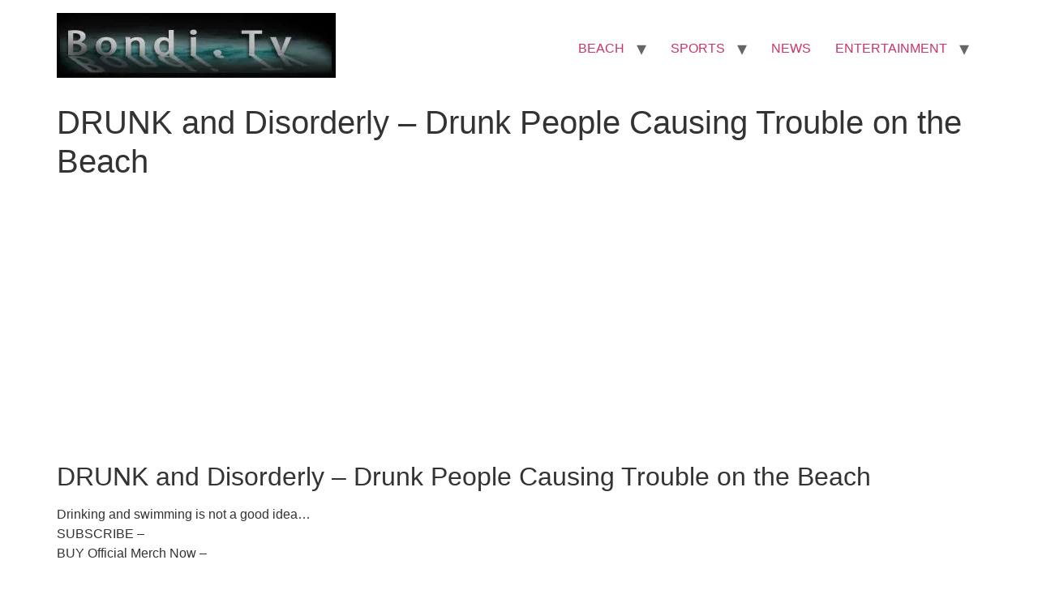

--- FILE ---
content_type: text/html; charset=UTF-8
request_url: https://bondi.tv/bondis-local-loop/entertainment/drunk-and-disorderly-drunk-people-causing-trouble-on-the-beach/
body_size: 9913
content:
<!doctype html>
<html lang="en-US">
<head>
	<meta charset="UTF-8">
	<meta name="viewport" content="width=device-width, initial-scale=1">
	<link rel="profile" href="https://gmpg.org/xfn/11">
	<title>DRUNK and Disorderly &#8211; Drunk People Causing Trouble on the Beach &#8211; Bondi TV</title>
<meta name='robots' content='max-image-preview:large' />
<link rel='dns-prefetch' href='//stats.wp.com' />
<link rel='dns-prefetch' href='//widgets.wp.com' />
<link rel='dns-prefetch' href='//s0.wp.com' />
<link rel='dns-prefetch' href='//0.gravatar.com' />
<link rel='dns-prefetch' href='//1.gravatar.com' />
<link rel='dns-prefetch' href='//2.gravatar.com' />
<link rel='preconnect' href='//c0.wp.com' />
<link rel='preconnect' href='//i0.wp.com' />
<link rel="alternate" type="application/rss+xml" title="Bondi TV &raquo; Feed" href="https://bondi.tv/feed/" />
<link rel="alternate" type="application/rss+xml" title="Bondi TV &raquo; Comments Feed" href="https://bondi.tv/comments/feed/" />
<link rel="alternate" type="application/rss+xml" title="Bondi TV &raquo; DRUNK and Disorderly &#8211; Drunk People Causing Trouble on the Beach Comments Feed" href="https://bondi.tv/bondis-local-loop/entertainment/drunk-and-disorderly-drunk-people-causing-trouble-on-the-beach/feed/" />
<link rel="alternate" title="oEmbed (JSON)" type="application/json+oembed" href="https://bondi.tv/wp-json/oembed/1.0/embed?url=https%3A%2F%2Fbondi.tv%2Fbondis-local-loop%2Fentertainment%2Fdrunk-and-disorderly-drunk-people-causing-trouble-on-the-beach%2F" />
<link rel="alternate" title="oEmbed (XML)" type="text/xml+oembed" href="https://bondi.tv/wp-json/oembed/1.0/embed?url=https%3A%2F%2Fbondi.tv%2Fbondis-local-loop%2Fentertainment%2Fdrunk-and-disorderly-drunk-people-causing-trouble-on-the-beach%2F&#038;format=xml" />
<style id='wp-img-auto-sizes-contain-inline-css'>
img:is([sizes=auto i],[sizes^="auto," i]){contain-intrinsic-size:3000px 1500px}
/*# sourceURL=wp-img-auto-sizes-contain-inline-css */
</style>
<style id='wp-emoji-styles-inline-css'>

	img.wp-smiley, img.emoji {
		display: inline !important;
		border: none !important;
		box-shadow: none !important;
		height: 1em !important;
		width: 1em !important;
		margin: 0 0.07em !important;
		vertical-align: -0.1em !important;
		background: none !important;
		padding: 0 !important;
	}
/*# sourceURL=wp-emoji-styles-inline-css */
</style>
<link rel='stylesheet' id='wp-block-library-css' href='https://c0.wp.com/c/6.9/wp-includes/css/dist/block-library/style.min.css' media='all' />
<link rel='stylesheet' id='mediaelement-css' href='https://c0.wp.com/c/6.9/wp-includes/js/mediaelement/mediaelementplayer-legacy.min.css' media='all' />
<link rel='stylesheet' id='wp-mediaelement-css' href='https://c0.wp.com/c/6.9/wp-includes/js/mediaelement/wp-mediaelement.min.css' media='all' />
<style id='jetpack-sharing-buttons-style-inline-css'>
.jetpack-sharing-buttons__services-list{display:flex;flex-direction:row;flex-wrap:wrap;gap:0;list-style-type:none;margin:5px;padding:0}.jetpack-sharing-buttons__services-list.has-small-icon-size{font-size:12px}.jetpack-sharing-buttons__services-list.has-normal-icon-size{font-size:16px}.jetpack-sharing-buttons__services-list.has-large-icon-size{font-size:24px}.jetpack-sharing-buttons__services-list.has-huge-icon-size{font-size:36px}@media print{.jetpack-sharing-buttons__services-list{display:none!important}}.editor-styles-wrapper .wp-block-jetpack-sharing-buttons{gap:0;padding-inline-start:0}ul.jetpack-sharing-buttons__services-list.has-background{padding:1.25em 2.375em}
/*# sourceURL=https://bondi.tv/wp-content/plugins/jetpack/_inc/blocks/sharing-buttons/view.css */
</style>
<style id='global-styles-inline-css'>
:root{--wp--preset--aspect-ratio--square: 1;--wp--preset--aspect-ratio--4-3: 4/3;--wp--preset--aspect-ratio--3-4: 3/4;--wp--preset--aspect-ratio--3-2: 3/2;--wp--preset--aspect-ratio--2-3: 2/3;--wp--preset--aspect-ratio--16-9: 16/9;--wp--preset--aspect-ratio--9-16: 9/16;--wp--preset--color--black: #000000;--wp--preset--color--cyan-bluish-gray: #abb8c3;--wp--preset--color--white: #ffffff;--wp--preset--color--pale-pink: #f78da7;--wp--preset--color--vivid-red: #cf2e2e;--wp--preset--color--luminous-vivid-orange: #ff6900;--wp--preset--color--luminous-vivid-amber: #fcb900;--wp--preset--color--light-green-cyan: #7bdcb5;--wp--preset--color--vivid-green-cyan: #00d084;--wp--preset--color--pale-cyan-blue: #8ed1fc;--wp--preset--color--vivid-cyan-blue: #0693e3;--wp--preset--color--vivid-purple: #9b51e0;--wp--preset--gradient--vivid-cyan-blue-to-vivid-purple: linear-gradient(135deg,rgb(6,147,227) 0%,rgb(155,81,224) 100%);--wp--preset--gradient--light-green-cyan-to-vivid-green-cyan: linear-gradient(135deg,rgb(122,220,180) 0%,rgb(0,208,130) 100%);--wp--preset--gradient--luminous-vivid-amber-to-luminous-vivid-orange: linear-gradient(135deg,rgb(252,185,0) 0%,rgb(255,105,0) 100%);--wp--preset--gradient--luminous-vivid-orange-to-vivid-red: linear-gradient(135deg,rgb(255,105,0) 0%,rgb(207,46,46) 100%);--wp--preset--gradient--very-light-gray-to-cyan-bluish-gray: linear-gradient(135deg,rgb(238,238,238) 0%,rgb(169,184,195) 100%);--wp--preset--gradient--cool-to-warm-spectrum: linear-gradient(135deg,rgb(74,234,220) 0%,rgb(151,120,209) 20%,rgb(207,42,186) 40%,rgb(238,44,130) 60%,rgb(251,105,98) 80%,rgb(254,248,76) 100%);--wp--preset--gradient--blush-light-purple: linear-gradient(135deg,rgb(255,206,236) 0%,rgb(152,150,240) 100%);--wp--preset--gradient--blush-bordeaux: linear-gradient(135deg,rgb(254,205,165) 0%,rgb(254,45,45) 50%,rgb(107,0,62) 100%);--wp--preset--gradient--luminous-dusk: linear-gradient(135deg,rgb(255,203,112) 0%,rgb(199,81,192) 50%,rgb(65,88,208) 100%);--wp--preset--gradient--pale-ocean: linear-gradient(135deg,rgb(255,245,203) 0%,rgb(182,227,212) 50%,rgb(51,167,181) 100%);--wp--preset--gradient--electric-grass: linear-gradient(135deg,rgb(202,248,128) 0%,rgb(113,206,126) 100%);--wp--preset--gradient--midnight: linear-gradient(135deg,rgb(2,3,129) 0%,rgb(40,116,252) 100%);--wp--preset--font-size--small: 13px;--wp--preset--font-size--medium: 20px;--wp--preset--font-size--large: 36px;--wp--preset--font-size--x-large: 42px;--wp--preset--spacing--20: 0.44rem;--wp--preset--spacing--30: 0.67rem;--wp--preset--spacing--40: 1rem;--wp--preset--spacing--50: 1.5rem;--wp--preset--spacing--60: 2.25rem;--wp--preset--spacing--70: 3.38rem;--wp--preset--spacing--80: 5.06rem;--wp--preset--shadow--natural: 6px 6px 9px rgba(0, 0, 0, 0.2);--wp--preset--shadow--deep: 12px 12px 50px rgba(0, 0, 0, 0.4);--wp--preset--shadow--sharp: 6px 6px 0px rgba(0, 0, 0, 0.2);--wp--preset--shadow--outlined: 6px 6px 0px -3px rgb(255, 255, 255), 6px 6px rgb(0, 0, 0);--wp--preset--shadow--crisp: 6px 6px 0px rgb(0, 0, 0);}:root { --wp--style--global--content-size: 800px;--wp--style--global--wide-size: 1200px; }:where(body) { margin: 0; }.wp-site-blocks > .alignleft { float: left; margin-right: 2em; }.wp-site-blocks > .alignright { float: right; margin-left: 2em; }.wp-site-blocks > .aligncenter { justify-content: center; margin-left: auto; margin-right: auto; }:where(.wp-site-blocks) > * { margin-block-start: 24px; margin-block-end: 0; }:where(.wp-site-blocks) > :first-child { margin-block-start: 0; }:where(.wp-site-blocks) > :last-child { margin-block-end: 0; }:root { --wp--style--block-gap: 24px; }:root :where(.is-layout-flow) > :first-child{margin-block-start: 0;}:root :where(.is-layout-flow) > :last-child{margin-block-end: 0;}:root :where(.is-layout-flow) > *{margin-block-start: 24px;margin-block-end: 0;}:root :where(.is-layout-constrained) > :first-child{margin-block-start: 0;}:root :where(.is-layout-constrained) > :last-child{margin-block-end: 0;}:root :where(.is-layout-constrained) > *{margin-block-start: 24px;margin-block-end: 0;}:root :where(.is-layout-flex){gap: 24px;}:root :where(.is-layout-grid){gap: 24px;}.is-layout-flow > .alignleft{float: left;margin-inline-start: 0;margin-inline-end: 2em;}.is-layout-flow > .alignright{float: right;margin-inline-start: 2em;margin-inline-end: 0;}.is-layout-flow > .aligncenter{margin-left: auto !important;margin-right: auto !important;}.is-layout-constrained > .alignleft{float: left;margin-inline-start: 0;margin-inline-end: 2em;}.is-layout-constrained > .alignright{float: right;margin-inline-start: 2em;margin-inline-end: 0;}.is-layout-constrained > .aligncenter{margin-left: auto !important;margin-right: auto !important;}.is-layout-constrained > :where(:not(.alignleft):not(.alignright):not(.alignfull)){max-width: var(--wp--style--global--content-size);margin-left: auto !important;margin-right: auto !important;}.is-layout-constrained > .alignwide{max-width: var(--wp--style--global--wide-size);}body .is-layout-flex{display: flex;}.is-layout-flex{flex-wrap: wrap;align-items: center;}.is-layout-flex > :is(*, div){margin: 0;}body .is-layout-grid{display: grid;}.is-layout-grid > :is(*, div){margin: 0;}body{padding-top: 0px;padding-right: 0px;padding-bottom: 0px;padding-left: 0px;}a:where(:not(.wp-element-button)){text-decoration: underline;}:root :where(.wp-element-button, .wp-block-button__link){background-color: #32373c;border-width: 0;color: #fff;font-family: inherit;font-size: inherit;font-style: inherit;font-weight: inherit;letter-spacing: inherit;line-height: inherit;padding-top: calc(0.667em + 2px);padding-right: calc(1.333em + 2px);padding-bottom: calc(0.667em + 2px);padding-left: calc(1.333em + 2px);text-decoration: none;text-transform: inherit;}.has-black-color{color: var(--wp--preset--color--black) !important;}.has-cyan-bluish-gray-color{color: var(--wp--preset--color--cyan-bluish-gray) !important;}.has-white-color{color: var(--wp--preset--color--white) !important;}.has-pale-pink-color{color: var(--wp--preset--color--pale-pink) !important;}.has-vivid-red-color{color: var(--wp--preset--color--vivid-red) !important;}.has-luminous-vivid-orange-color{color: var(--wp--preset--color--luminous-vivid-orange) !important;}.has-luminous-vivid-amber-color{color: var(--wp--preset--color--luminous-vivid-amber) !important;}.has-light-green-cyan-color{color: var(--wp--preset--color--light-green-cyan) !important;}.has-vivid-green-cyan-color{color: var(--wp--preset--color--vivid-green-cyan) !important;}.has-pale-cyan-blue-color{color: var(--wp--preset--color--pale-cyan-blue) !important;}.has-vivid-cyan-blue-color{color: var(--wp--preset--color--vivid-cyan-blue) !important;}.has-vivid-purple-color{color: var(--wp--preset--color--vivid-purple) !important;}.has-black-background-color{background-color: var(--wp--preset--color--black) !important;}.has-cyan-bluish-gray-background-color{background-color: var(--wp--preset--color--cyan-bluish-gray) !important;}.has-white-background-color{background-color: var(--wp--preset--color--white) !important;}.has-pale-pink-background-color{background-color: var(--wp--preset--color--pale-pink) !important;}.has-vivid-red-background-color{background-color: var(--wp--preset--color--vivid-red) !important;}.has-luminous-vivid-orange-background-color{background-color: var(--wp--preset--color--luminous-vivid-orange) !important;}.has-luminous-vivid-amber-background-color{background-color: var(--wp--preset--color--luminous-vivid-amber) !important;}.has-light-green-cyan-background-color{background-color: var(--wp--preset--color--light-green-cyan) !important;}.has-vivid-green-cyan-background-color{background-color: var(--wp--preset--color--vivid-green-cyan) !important;}.has-pale-cyan-blue-background-color{background-color: var(--wp--preset--color--pale-cyan-blue) !important;}.has-vivid-cyan-blue-background-color{background-color: var(--wp--preset--color--vivid-cyan-blue) !important;}.has-vivid-purple-background-color{background-color: var(--wp--preset--color--vivid-purple) !important;}.has-black-border-color{border-color: var(--wp--preset--color--black) !important;}.has-cyan-bluish-gray-border-color{border-color: var(--wp--preset--color--cyan-bluish-gray) !important;}.has-white-border-color{border-color: var(--wp--preset--color--white) !important;}.has-pale-pink-border-color{border-color: var(--wp--preset--color--pale-pink) !important;}.has-vivid-red-border-color{border-color: var(--wp--preset--color--vivid-red) !important;}.has-luminous-vivid-orange-border-color{border-color: var(--wp--preset--color--luminous-vivid-orange) !important;}.has-luminous-vivid-amber-border-color{border-color: var(--wp--preset--color--luminous-vivid-amber) !important;}.has-light-green-cyan-border-color{border-color: var(--wp--preset--color--light-green-cyan) !important;}.has-vivid-green-cyan-border-color{border-color: var(--wp--preset--color--vivid-green-cyan) !important;}.has-pale-cyan-blue-border-color{border-color: var(--wp--preset--color--pale-cyan-blue) !important;}.has-vivid-cyan-blue-border-color{border-color: var(--wp--preset--color--vivid-cyan-blue) !important;}.has-vivid-purple-border-color{border-color: var(--wp--preset--color--vivid-purple) !important;}.has-vivid-cyan-blue-to-vivid-purple-gradient-background{background: var(--wp--preset--gradient--vivid-cyan-blue-to-vivid-purple) !important;}.has-light-green-cyan-to-vivid-green-cyan-gradient-background{background: var(--wp--preset--gradient--light-green-cyan-to-vivid-green-cyan) !important;}.has-luminous-vivid-amber-to-luminous-vivid-orange-gradient-background{background: var(--wp--preset--gradient--luminous-vivid-amber-to-luminous-vivid-orange) !important;}.has-luminous-vivid-orange-to-vivid-red-gradient-background{background: var(--wp--preset--gradient--luminous-vivid-orange-to-vivid-red) !important;}.has-very-light-gray-to-cyan-bluish-gray-gradient-background{background: var(--wp--preset--gradient--very-light-gray-to-cyan-bluish-gray) !important;}.has-cool-to-warm-spectrum-gradient-background{background: var(--wp--preset--gradient--cool-to-warm-spectrum) !important;}.has-blush-light-purple-gradient-background{background: var(--wp--preset--gradient--blush-light-purple) !important;}.has-blush-bordeaux-gradient-background{background: var(--wp--preset--gradient--blush-bordeaux) !important;}.has-luminous-dusk-gradient-background{background: var(--wp--preset--gradient--luminous-dusk) !important;}.has-pale-ocean-gradient-background{background: var(--wp--preset--gradient--pale-ocean) !important;}.has-electric-grass-gradient-background{background: var(--wp--preset--gradient--electric-grass) !important;}.has-midnight-gradient-background{background: var(--wp--preset--gradient--midnight) !important;}.has-small-font-size{font-size: var(--wp--preset--font-size--small) !important;}.has-medium-font-size{font-size: var(--wp--preset--font-size--medium) !important;}.has-large-font-size{font-size: var(--wp--preset--font-size--large) !important;}.has-x-large-font-size{font-size: var(--wp--preset--font-size--x-large) !important;}
:root :where(.wp-block-pullquote){font-size: 1.5em;line-height: 1.6;}
/*# sourceURL=global-styles-inline-css */
</style>
<link rel='stylesheet' id='hello-elementor-css' href='https://bondi.tv/wp-content/themes/hello-elementor/style.min.css?ver=3.2.1' media='all' />
<link rel='stylesheet' id='hello-elementor-theme-style-css' href='https://bondi.tv/wp-content/themes/hello-elementor/theme.min.css?ver=3.2.1' media='all' />
<link rel='stylesheet' id='hello-elementor-header-footer-css' href='https://bondi.tv/wp-content/themes/hello-elementor/header-footer.min.css?ver=3.2.1' media='all' />
<link rel='stylesheet' id='jetpack_likes-css' href='https://c0.wp.com/p/jetpack/15.4/modules/likes/style.css' media='all' />
<script async src="https://bondi.tv/wp-content/plugins/burst-statistics/helpers/timeme/timeme.min.js?ver=1.7.3" id="burst-timeme-js"></script>
<script id="burst-js-extra">
var burst = {"cookie_retention_days":"30","beacon_url":"https://bondi.tv/wp-content/plugins/burst-statistics/endpoint.php","options":{"beacon_enabled":1,"enable_cookieless_tracking":0,"enable_turbo_mode":0,"do_not_track":0,"track_url_change":0},"goals":[],"goals_script_url":"https://bondi.tv/wp-content/plugins/burst-statistics//assets/js/build/burst-goals.js?v=1.7.3"};
//# sourceURL=burst-js-extra
</script>
<script async src="https://bondi.tv/wp-content/plugins/burst-statistics/assets/js/build/burst.min.js?ver=1.7.3" id="burst-js"></script>
<link rel="https://api.w.org/" href="https://bondi.tv/wp-json/" /><link rel="alternate" title="JSON" type="application/json" href="https://bondi.tv/wp-json/wp/v2/posts/31317" /><link rel="EditURI" type="application/rsd+xml" title="RSD" href="https://bondi.tv/xmlrpc.php?rsd" />
<link rel="canonical" href="https://bondi.tv/bondis-local-loop/entertainment/drunk-and-disorderly-drunk-people-causing-trouble-on-the-beach/" />
	<style>img#wpstats{display:none}</style>
		<meta name="description" content="DRUNK and Disorderly &#8211; Drunk People Causing Trouble on the Beach Drinking and swimming is not a good idea&#8230; SUBSCRIBE &#8211; BUY Official Merch Now &#8211; &#8212; #BondiRescue follows the work of the elite professional Lifeguards who patrol Australia’s busiest beach. This is Australia’s real life Baywatch! Taking the viewers on their journey through mass&hellip;">
<meta name="generator" content="Elementor 3.34.1; features: e_font_icon_svg, additional_custom_breakpoints; settings: css_print_method-external, google_font-enabled, font_display-auto">
			<style>
				.e-con.e-parent:nth-of-type(n+4):not(.e-lazyloaded):not(.e-no-lazyload),
				.e-con.e-parent:nth-of-type(n+4):not(.e-lazyloaded):not(.e-no-lazyload) * {
					background-image: none !important;
				}
				@media screen and (max-height: 1024px) {
					.e-con.e-parent:nth-of-type(n+3):not(.e-lazyloaded):not(.e-no-lazyload),
					.e-con.e-parent:nth-of-type(n+3):not(.e-lazyloaded):not(.e-no-lazyload) * {
						background-image: none !important;
					}
				}
				@media screen and (max-height: 640px) {
					.e-con.e-parent:nth-of-type(n+2):not(.e-lazyloaded):not(.e-no-lazyload),
					.e-con.e-parent:nth-of-type(n+2):not(.e-lazyloaded):not(.e-no-lazyload) * {
						background-image: none !important;
					}
				}
			</style>
			<link rel="icon" href="https://i0.wp.com/bondi.tv/wp-content/uploads/2020/08/cropped-15c74771e2eb071cdcbc3d53ce4c13f4.png?fit=32%2C32&#038;ssl=1" sizes="32x32" />
<link rel="icon" href="https://i0.wp.com/bondi.tv/wp-content/uploads/2020/08/cropped-15c74771e2eb071cdcbc3d53ce4c13f4.png?fit=192%2C192&#038;ssl=1" sizes="192x192" />
<link rel="apple-touch-icon" href="https://i0.wp.com/bondi.tv/wp-content/uploads/2020/08/cropped-15c74771e2eb071cdcbc3d53ce4c13f4.png?fit=180%2C180&#038;ssl=1" />
<meta name="msapplication-TileImage" content="https://i0.wp.com/bondi.tv/wp-content/uploads/2020/08/cropped-15c74771e2eb071cdcbc3d53ce4c13f4.png?fit=270%2C270&#038;ssl=1" />
</head>
<body data-rsssl=1 class="wp-singular post-template-default single single-post postid-31317 single-format-standard wp-custom-logo wp-embed-responsive wp-theme-hello-elementor elementor-default elementor-kit-31256">


<a class="skip-link screen-reader-text" href="#content">Skip to content</a>


<header id="site-header" class="site-header">

	<div class="site-branding">
		<a href="https://bondi.tv/" class="custom-logo-link" rel="home"><img width="344" height="80" src="https://i0.wp.com/bondi.tv/wp-content/uploads/2020/08/cropped-logoblk-1.jpg?fit=344%2C80&amp;ssl=1" class="custom-logo" alt="Bondi Beach" decoding="async" /></a>	</div>

			<nav class="site-navigation" aria-label="Main menu">
			<ul id="menu-local-loop" class="menu"><li id="menu-item-9672" class="menu-item menu-item-type-taxonomy menu-item-object-category menu-item-has-children menu-item-9672"><a href="https://bondi.tv/category/bondis-local-loop/bondi-beach/" title="Explore the Famus Bondi Beach">BEACH</a>
<ul class="sub-menu">
	<li id="menu-item-9182" class="menu-item menu-item-type-taxonomy menu-item-object-category menu-item-9182"><a href="https://bondi.tv/category/bondis-local-loop/bondi-beach/history/" title="1900&#8217;s &#8211; 2000&#8217;s Vision bondi ">HISTORY</a></li>
	<li id="menu-item-9623" class="menu-item menu-item-type-taxonomy menu-item-object-category menu-item-9623"><a href="https://bondi.tv/category/bondis-local-loop/bondi-beach/safety-bondi-beach/" title="Tourist Bondi beach safety videos ">SAFETY</a></li>
</ul>
</li>
<li id="menu-item-9185" class="menu-item menu-item-type-taxonomy menu-item-object-category menu-item-has-children menu-item-9185"><a href="https://bondi.tv/category/bondis-local-loop/entertainment/sports/" title="Skate | Surf | Fitness ">SPORTS</a>
<ul class="sub-menu">
	<li id="menu-item-9673" class="menu-item menu-item-type-taxonomy menu-item-object-category menu-item-9673"><a href="https://bondi.tv/category/bondis-local-loop/bondi-beach/surf/">SURF</a></li>
	<li id="menu-item-9695" class="menu-item menu-item-type-taxonomy menu-item-object-post_tag menu-item-9695"><a href="https://bondi.tv/tag/skate/" title="Skate Park bondi beach">SKATE PARK</a></li>
	<li id="menu-item-11895" class="menu-item menu-item-type-taxonomy menu-item-object-category menu-item-11895"><a href="https://bondi.tv/category/bondis-local-loop/bondi-beach/training/">Bondi training health and fitness footage</a></li>
</ul>
</li>
<li id="menu-item-9183" class="menu-item menu-item-type-taxonomy menu-item-object-category menu-item-9183"><a href="https://bondi.tv/category/bondis-local-loop/entertainment/bondi-beach-breaking-news-video-channel/" title="Bondi Breaking News ">NEWS</a></li>
<li id="menu-item-9674" class="menu-item menu-item-type-taxonomy menu-item-object-category current-post-ancestor current-menu-parent current-post-parent menu-item-has-children menu-item-9674"><a href="https://bondi.tv/category/bondis-local-loop/entertainment/">ENTERTAINMENT</a>
<ul class="sub-menu">
	<li id="menu-item-9693" class="menu-item menu-item-type-taxonomy menu-item-object-category menu-item-9693"><a href="https://bondi.tv/category/bondis-local-loop/entertainment/arts/">ARTS</a></li>
	<li id="menu-item-9609" class="menu-item menu-item-type-taxonomy menu-item-object-category menu-item-9609"><a href="https://bondi.tv/category/bondis-local-loop/bondi-beach/bondi/food-drinks/" title="Reviews &gt; Restaurants | Cafes ">FOOD &#038; DRINKS</a></li>
	<li id="menu-item-9694" class="menu-item menu-item-type-taxonomy menu-item-object-category current-post-ancestor current-menu-parent current-post-parent menu-item-9694"><a href="https://bondi.tv/category/bondis-local-loop/entertainment/gossip/">GOSSIP</a></li>
	<li id="menu-item-9184" class="menu-item menu-item-type-taxonomy menu-item-object-category menu-item-9184"><a href="https://bondi.tv/category/bondis-local-loop/entertainment/music/" title="CHILL OUT ">MUSIC</a></li>
</ul>
</li>
</ul>		</nav>
	</header>

<main id="content" class="site-main post-31317 post type-post status-publish format-standard has-post-thumbnail hentry category-entertainment category-gossip tag-bondi-beach-rescue tag-bondi-rescue tag-bondi-rescue-drunk-guy tag-bondi-rescue-drunk-irish-girl tag-bondi-rescue-drunk-lady tag-bondi-rescue-drunk-people tag-bondi-rescue-drunk-woman tag-bondi-rescue-drunk-woman-fight tag-bondi-rescue-police tag-bondi-rescue-police-arrest tag-drunk-and-confused tag-drunk-and-disorderly tag-drunk-people-at-bondi tag-drunk-people-at-the-beach tag-drunk-people-causing-trouble-on-the-beach tag-drunk-people-getting-arrested tag-drunk-people-vs-police tag-drunk-people-walking tag-lifeguard tag-lifeguarding">

			<div class="page-header">
			<h1 class="entry-title">DRUNK and Disorderly &#8211; Drunk People Causing Trouble on the Beach</h1>		</div>
	
	<div class="page-content">
		<div class="video-container">
<iframe width="560" height="315" src="https://www.youtube.com/embed/AaA0Vaqsxao?rel=0&#038;showinfo=0" frameborder="0" allow="autoplay; encrypted-media" allowfullscreen></iframe></div>
<h2>DRUNK and Disorderly &#8211; Drunk People Causing Trouble on the Beach </h2>
<p> Drinking and swimming is not a good idea&#8230;<br />
SUBSCRIBE &#8211;<br />
BUY Official Merch Now &#8211; </p>
<p>&#8212;</p>
<p>#BondiRescue follows the work of the elite professional Lifeguards who patrol Australia’s busiest beach. This is Australia’s real life Baywatch! Taking the viewers on their journey through mass rescues, drownings, resuscitations, shark sightings, and all number of the weird and wonderful experiences #BondiBeach dishes up. </p>
<p>In ‘Bondi Rescue’ the audience sees the action through the eyes of real characters and lifeguards like Hoppo, Deano, Reidy, Jesse, Maxy, Whippet and Harries, as they catch thieves, perform CPR, make drug busts, break up fights, and even handle a navy bomb that washes ashore one afternoon. Every year throws up new and completely unexpected challenges, and how lifeguards adapt is what makes Bondi Rescue a show that’s about much more than swimmers being saved in the surf.</p>
<p>&#8211; Watch More &#8211;<br />
Best of Bondi Rescue Compilations &#8211;<br />
Season 14 Clips &#8211; &#8211;<br />
Season 13 Clips &#8211;<br />
Season 12 Clip &#8211;<br />
Best Rescues &#8211;<br />
Close Calls and Near Deaths &#8211;<br />
Worst Injuries &#8211;<br />
Hilarious Moments &#8211;<br />
Best Goofs &#8211;<br />
Bondi’s Lifeguards &#8211;<br />
Saving Kids &#8211;<br />
Thieves and Perverts &#8211;<br />
Crazy Animal Encounters &#8211;<br />
Famous People &#8211; </p>
<p>&#8211; Discover More &#8211;<br />
MERCH STORE &#8211;<br />
FACEBOOK &#8211;<br />
INSTAGRAM &#8211;<br />
ITUNES &#8211;<br />
WEBSITE &#8211;  </p>
<hr />
<table style="width:33% margin-top: 10px">
<tr>
<th>Views</th>
<th>1264019</th>
</tr>
<tr>
<th> likes</th>
<th>254</th>
</tr>
<tr>
<th>Dislikes</th>
<th>254</th>
</tr>
<tr>
<p>[ratings]</p>
</tr>
</table>
<hr />
<div class='sharedaddy sd-block sd-like jetpack-likes-widget-wrapper jetpack-likes-widget-unloaded' id='like-post-wrapper-2863497-31317-696eee33d410e' data-src='https://widgets.wp.com/likes/?ver=15.4#blog_id=2863497&amp;post_id=31317&amp;origin=bondi.tv&amp;obj_id=2863497-31317-696eee33d410e' data-name='like-post-frame-2863497-31317-696eee33d410e' data-title='Like or Reblog'><h3 class="sd-title">Like this:</h3><div class='likes-widget-placeholder post-likes-widget-placeholder' style='height: 55px;'><span class='button'><span>Like</span></span> <span class="loading">Loading...</span></div><span class='sd-text-color'></span><a class='sd-link-color'></a></div>
		
				<div class="post-tags">
			<span class="tag-links">Tagged <a href="https://bondi.tv/tag/bondi-beach-rescue/" rel="tag">bondi beach rescue</a>, <a href="https://bondi.tv/tag/bondi-rescue/" rel="tag">Bondi Rescue</a>, <a href="https://bondi.tv/tag/bondi-rescue-drunk-guy/" rel="tag">bondi rescue drunk guy</a>, <a href="https://bondi.tv/tag/bondi-rescue-drunk-irish-girl/" rel="tag">bondi rescue drunk irish girl</a>, <a href="https://bondi.tv/tag/bondi-rescue-drunk-lady/" rel="tag">bondi rescue drunk lady</a>, <a href="https://bondi.tv/tag/bondi-rescue-drunk-people/" rel="tag">bondi rescue drunk people</a>, <a href="https://bondi.tv/tag/bondi-rescue-drunk-woman/" rel="tag">bondi rescue drunk woman</a>, <a href="https://bondi.tv/tag/bondi-rescue-drunk-woman-fight/" rel="tag">bondi rescue drunk woman fight</a>, <a href="https://bondi.tv/tag/bondi-rescue-police/" rel="tag">bondi rescue police</a>, <a href="https://bondi.tv/tag/bondi-rescue-police-arrest/" rel="tag">bondi rescue police arrest</a>, <a href="https://bondi.tv/tag/drunk-and-confused/" rel="tag">drunk and confused</a>, <a href="https://bondi.tv/tag/drunk-and-disorderly/" rel="tag">drunk and disorderly</a>, <a href="https://bondi.tv/tag/drunk-people-at-bondi/" rel="tag">drunk people at bondi</a>, <a href="https://bondi.tv/tag/drunk-people-at-the-beach/" rel="tag">drunk people at the beach</a>, <a href="https://bondi.tv/tag/drunk-people-causing-trouble-on-the-beach/" rel="tag">Drunk People Causing Trouble on the Beach</a>, <a href="https://bondi.tv/tag/drunk-people-getting-arrested/" rel="tag">drunk people getting arrested</a>, <a href="https://bondi.tv/tag/drunk-people-vs-police/" rel="tag">drunk people vs police</a>, <a href="https://bondi.tv/tag/drunk-people-walking/" rel="tag">drunk people walking</a>, <a href="https://bondi.tv/tag/lifeguard/" rel="tag">Lifeguard</a>, <a href="https://bondi.tv/tag/lifeguarding/" rel="tag">Lifeguarding</a></span>		</div>
			</div>

	<section id="comments" class="comments-area">

			<h2 class="title-comments">
			8 Responses		</h2>

		
		<ol class="comment-list">
					<li id="comment-35107" class="comment even thread-even depth-1">
			<article id="div-comment-35107" class="comment-body">
				<footer class="comment-meta">
					<div class="comment-author vcard">
						<img alt='' src='https://secure.gravatar.com/avatar/?s=42&#038;d=mm&#038;r=g' srcset='https://secure.gravatar.com/avatar/?s=84&#038;d=mm&#038;r=g 2x' class='avatar avatar-42 photo avatar-default' height='42' width='42' decoding='async'/>						<b class="fn">z python_</b> <span class="says">says:</span>					</div><!-- .comment-author -->

					<div class="comment-metadata">
						<a href="https://bondi.tv/bondis-local-loop/entertainment/drunk-and-disorderly-drunk-people-causing-trouble-on-the-beach/#comment-35107"><time datetime="2021-07-02T09:46:52+11:00">02/07/2021 at 9:46 am</time></a>					</div><!-- .comment-metadata -->

									</footer><!-- .comment-meta -->

				<div class="comment-content">
					<p>love how beardy dances with the drunk dude</p>
				</div><!-- .comment-content -->

				<div class="reply"><a rel="nofollow" class="comment-reply-login" href="https://bondi.tv/wp-login.php?redirect_to=https%3A%2F%2Fbondi.tv%2Fbondis-local-loop%2Fentertainment%2Fdrunk-and-disorderly-drunk-people-causing-trouble-on-the-beach%2F">Log in to Reply</a></div>			</article><!-- .comment-body -->
		</li><!-- #comment-## -->
		<li id="comment-35106" class="comment odd alt thread-odd thread-alt depth-1">
			<article id="div-comment-35106" class="comment-body">
				<footer class="comment-meta">
					<div class="comment-author vcard">
						<img alt='' src='https://secure.gravatar.com/avatar/?s=42&#038;d=mm&#038;r=g' srcset='https://secure.gravatar.com/avatar/?s=84&#038;d=mm&#038;r=g 2x' class='avatar avatar-42 photo avatar-default' height='42' width='42' decoding='async'/>						<b class="fn">Leah_ashey</b> <span class="says">says:</span>					</div><!-- .comment-author -->

					<div class="comment-metadata">
						<a href="https://bondi.tv/bondis-local-loop/entertainment/drunk-and-disorderly-drunk-people-causing-trouble-on-the-beach/#comment-35106"><time datetime="2021-07-03T21:02:46+11:00">03/07/2021 at 9:02 pm</time></a>					</div><!-- .comment-metadata -->

									</footer><!-- .comment-meta -->

				<div class="comment-content">
					<p>i just got a ad that “WhY dId yOu LeAvE mE Rbeaaa”</p>
				</div><!-- .comment-content -->

				<div class="reply"><a rel="nofollow" class="comment-reply-login" href="https://bondi.tv/wp-login.php?redirect_to=https%3A%2F%2Fbondi.tv%2Fbondis-local-loop%2Fentertainment%2Fdrunk-and-disorderly-drunk-people-causing-trouble-on-the-beach%2F">Log in to Reply</a></div>			</article><!-- .comment-body -->
		</li><!-- #comment-## -->
		<li id="comment-35105" class="comment even thread-even depth-1">
			<article id="div-comment-35105" class="comment-body">
				<footer class="comment-meta">
					<div class="comment-author vcard">
						<img alt='' src='https://secure.gravatar.com/avatar/?s=42&#038;d=mm&#038;r=g' srcset='https://secure.gravatar.com/avatar/?s=84&#038;d=mm&#038;r=g 2x' class='avatar avatar-42 photo avatar-default' height='42' width='42' decoding='async'/>						<b class="fn">Eddie Money111</b> <span class="says">says:</span>					</div><!-- .comment-author -->

					<div class="comment-metadata">
						<a href="https://bondi.tv/bondis-local-loop/entertainment/drunk-and-disorderly-drunk-people-causing-trouble-on-the-beach/#comment-35105"><time datetime="2021-07-04T03:48:30+11:00">04/07/2021 at 3:48 am</time></a>					</div><!-- .comment-metadata -->

									</footer><!-- .comment-meta -->

				<div class="comment-content">
					<p>Hi</p>
				</div><!-- .comment-content -->

				<div class="reply"><a rel="nofollow" class="comment-reply-login" href="https://bondi.tv/wp-login.php?redirect_to=https%3A%2F%2Fbondi.tv%2Fbondis-local-loop%2Fentertainment%2Fdrunk-and-disorderly-drunk-people-causing-trouble-on-the-beach%2F">Log in to Reply</a></div>			</article><!-- .comment-body -->
		</li><!-- #comment-## -->
		<li id="comment-35104" class="comment odd alt thread-odd thread-alt depth-1">
			<article id="div-comment-35104" class="comment-body">
				<footer class="comment-meta">
					<div class="comment-author vcard">
						<img alt='' src='https://secure.gravatar.com/avatar/?s=42&#038;d=mm&#038;r=g' srcset='https://secure.gravatar.com/avatar/?s=84&#038;d=mm&#038;r=g 2x' class='avatar avatar-42 photo avatar-default' height='42' width='42' decoding='async'/>						<b class="fn">asdsdjf asdjxajiosdqw</b> <span class="says">says:</span>					</div><!-- .comment-author -->

					<div class="comment-metadata">
						<a href="https://bondi.tv/bondis-local-loop/entertainment/drunk-and-disorderly-drunk-people-causing-trouble-on-the-beach/#comment-35104"><time datetime="2021-07-05T01:25:51+11:00">05/07/2021 at 1:25 am</time></a>					</div><!-- .comment-metadata -->

									</footer><!-- .comment-meta -->

				<div class="comment-content">
					<p>Lol, I doubt those kids were really drunk. They were drinking a bit but I reckon they were more pretending to be drunk to seem adult and impress girls. The shit 14 year olds think is impressive&#8230;</p>
				</div><!-- .comment-content -->

				<div class="reply"><a rel="nofollow" class="comment-reply-login" href="https://bondi.tv/wp-login.php?redirect_to=https%3A%2F%2Fbondi.tv%2Fbondis-local-loop%2Fentertainment%2Fdrunk-and-disorderly-drunk-people-causing-trouble-on-the-beach%2F">Log in to Reply</a></div>			</article><!-- .comment-body -->
		</li><!-- #comment-## -->
		<li id="comment-35103" class="comment even thread-even depth-1">
			<article id="div-comment-35103" class="comment-body">
				<footer class="comment-meta">
					<div class="comment-author vcard">
						<img alt='' src='https://secure.gravatar.com/avatar/?s=42&#038;d=mm&#038;r=g' srcset='https://secure.gravatar.com/avatar/?s=84&#038;d=mm&#038;r=g 2x' class='avatar avatar-42 photo avatar-default' height='42' width='42' decoding='async'/>						<b class="fn">Emilia Barbara</b> <span class="says">says:</span>					</div><!-- .comment-author -->

					<div class="comment-metadata">
						<a href="https://bondi.tv/bondis-local-loop/entertainment/drunk-and-disorderly-drunk-people-causing-trouble-on-the-beach/#comment-35103"><time datetime="2021-07-05T21:03:15+11:00">05/07/2021 at 9:03 pm</time></a>					</div><!-- .comment-metadata -->

									</footer><!-- .comment-meta -->

				<div class="comment-content">
					<p>On the first 1 when the guy got the cuffs did anyone see that guy in the background kind of laughing</p>
				</div><!-- .comment-content -->

				<div class="reply"><a rel="nofollow" class="comment-reply-login" href="https://bondi.tv/wp-login.php?redirect_to=https%3A%2F%2Fbondi.tv%2Fbondis-local-loop%2Fentertainment%2Fdrunk-and-disorderly-drunk-people-causing-trouble-on-the-beach%2F">Log in to Reply</a></div>			</article><!-- .comment-body -->
		</li><!-- #comment-## -->
		<li id="comment-35102" class="comment odd alt thread-odd thread-alt depth-1">
			<article id="div-comment-35102" class="comment-body">
				<footer class="comment-meta">
					<div class="comment-author vcard">
						<img alt='' src='https://secure.gravatar.com/avatar/?s=42&#038;d=mm&#038;r=g' srcset='https://secure.gravatar.com/avatar/?s=84&#038;d=mm&#038;r=g 2x' class='avatar avatar-42 photo avatar-default' height='42' width='42' decoding='async'/>						<b class="fn">Argie Kalas</b> <span class="says">says:</span>					</div><!-- .comment-author -->

					<div class="comment-metadata">
						<a href="https://bondi.tv/bondis-local-loop/entertainment/drunk-and-disorderly-drunk-people-causing-trouble-on-the-beach/#comment-35102"><time datetime="2021-07-06T10:51:12+11:00">06/07/2021 at 10:51 am</time></a>					</div><!-- .comment-metadata -->

									</footer><!-- .comment-meta -->

				<div class="comment-content">
					<p>that black shirt teen should just do what the cops tell him</p>
				</div><!-- .comment-content -->

				<div class="reply"><a rel="nofollow" class="comment-reply-login" href="https://bondi.tv/wp-login.php?redirect_to=https%3A%2F%2Fbondi.tv%2Fbondis-local-loop%2Fentertainment%2Fdrunk-and-disorderly-drunk-people-causing-trouble-on-the-beach%2F">Log in to Reply</a></div>			</article><!-- .comment-body -->
		</li><!-- #comment-## -->
		<li id="comment-35101" class="comment even thread-even depth-1">
			<article id="div-comment-35101" class="comment-body">
				<footer class="comment-meta">
					<div class="comment-author vcard">
						<img alt='' src='https://secure.gravatar.com/avatar/?s=42&#038;d=mm&#038;r=g' srcset='https://secure.gravatar.com/avatar/?s=84&#038;d=mm&#038;r=g 2x' class='avatar avatar-42 photo avatar-default' height='42' width='42' decoding='async'/>						<b class="fn">Argie Kalas</b> <span class="says">says:</span>					</div><!-- .comment-author -->

					<div class="comment-metadata">
						<a href="https://bondi.tv/bondis-local-loop/entertainment/drunk-and-disorderly-drunk-people-causing-trouble-on-the-beach/#comment-35101"><time datetime="2021-07-06T10:59:21+11:00">06/07/2021 at 10:59 am</time></a>					</div><!-- .comment-metadata -->

									</footer><!-- .comment-meta -->

				<div class="comment-content">
					<p>so the lady was drunk and work said she has suicidal tendencies</p>
				</div><!-- .comment-content -->

				<div class="reply"><a rel="nofollow" class="comment-reply-login" href="https://bondi.tv/wp-login.php?redirect_to=https%3A%2F%2Fbondi.tv%2Fbondis-local-loop%2Fentertainment%2Fdrunk-and-disorderly-drunk-people-causing-trouble-on-the-beach%2F">Log in to Reply</a></div>			</article><!-- .comment-body -->
		</li><!-- #comment-## -->
		<li id="comment-35100" class="comment odd alt thread-odd thread-alt depth-1">
			<article id="div-comment-35100" class="comment-body">
				<footer class="comment-meta">
					<div class="comment-author vcard">
						<img alt='' src='https://secure.gravatar.com/avatar/?s=42&#038;d=mm&#038;r=g' srcset='https://secure.gravatar.com/avatar/?s=84&#038;d=mm&#038;r=g 2x' class='avatar avatar-42 photo avatar-default' height='42' width='42' decoding='async'/>						<b class="fn">Vuka Ilic</b> <span class="says">says:</span>					</div><!-- .comment-author -->

					<div class="comment-metadata">
						<a href="https://bondi.tv/bondis-local-loop/entertainment/drunk-and-disorderly-drunk-people-causing-trouble-on-the-beach/#comment-35100"><time datetime="2021-07-06T18:23:13+11:00">06/07/2021 at 6:23 pm</time></a>					</div><!-- .comment-metadata -->

									</footer><!-- .comment-meta -->

				<div class="comment-content">
					<p>You guys are amazing ?</p>
				</div><!-- .comment-content -->

				<div class="reply"><a rel="nofollow" class="comment-reply-login" href="https://bondi.tv/wp-login.php?redirect_to=https%3A%2F%2Fbondi.tv%2Fbondis-local-loop%2Fentertainment%2Fdrunk-and-disorderly-drunk-people-causing-trouble-on-the-beach%2F">Log in to Reply</a></div>			</article><!-- .comment-body -->
		</li><!-- #comment-## -->
		</ol>

		
	
		<div id="respond" class="comment-respond">
		<h2 id="reply-title" class="comment-reply-title">Leave a Reply <small><a rel="nofollow" id="cancel-comment-reply-link" href="/bondis-local-loop/entertainment/drunk-and-disorderly-drunk-people-causing-trouble-on-the-beach/#respond" style="display:none;">Cancel reply</a></small></h2><p class="must-log-in">You must be <a href="https://bondi.tv/wp-login.php?redirect_to=https%3A%2F%2Fbondi.tv%2Fbondis-local-loop%2Fentertainment%2Fdrunk-and-disorderly-drunk-people-causing-trouble-on-the-beach%2F">logged in</a> to post a comment.</p>	</div><!-- #respond -->
	
</section>

</main>

	<footer id="site-footer" class="site-footer">
	</footer>

<script type="speculationrules">
{"prefetch":[{"source":"document","where":{"and":[{"href_matches":"/*"},{"not":{"href_matches":["/wp-*.php","/wp-admin/*","/wp-content/uploads/*","/wp-content/*","/wp-content/plugins/*","/wp-content/themes/hello-elementor/*","/*\\?(.+)"]}},{"not":{"selector_matches":"a[rel~=\"nofollow\"]"}},{"not":{"selector_matches":".no-prefetch, .no-prefetch a"}}]},"eagerness":"conservative"}]}
</script>
			<script>
				const lazyloadRunObserver = () => {
					const lazyloadBackgrounds = document.querySelectorAll( `.e-con.e-parent:not(.e-lazyloaded)` );
					const lazyloadBackgroundObserver = new IntersectionObserver( ( entries ) => {
						entries.forEach( ( entry ) => {
							if ( entry.isIntersecting ) {
								let lazyloadBackground = entry.target;
								if( lazyloadBackground ) {
									lazyloadBackground.classList.add( 'e-lazyloaded' );
								}
								lazyloadBackgroundObserver.unobserve( entry.target );
							}
						});
					}, { rootMargin: '200px 0px 200px 0px' } );
					lazyloadBackgrounds.forEach( ( lazyloadBackground ) => {
						lazyloadBackgroundObserver.observe( lazyloadBackground );
					} );
				};
				const events = [
					'DOMContentLoaded',
					'elementor/lazyload/observe',
				];
				events.forEach( ( event ) => {
					document.addEventListener( event, lazyloadRunObserver );
				} );
			</script>
			<script id="jetpack-stats-js-before">
_stq = window._stq || [];
_stq.push([ "view", {"v":"ext","blog":"2863497","post":"31317","tz":"11","srv":"bondi.tv","j":"1:15.4"} ]);
_stq.push([ "clickTrackerInit", "2863497", "31317" ]);
//# sourceURL=jetpack-stats-js-before
</script>
<script src="https://stats.wp.com/e-202604.js" id="jetpack-stats-js" defer data-wp-strategy="defer"></script>
<script src="https://c0.wp.com/p/jetpack/15.4/_inc/build/likes/queuehandler.min.js" id="jetpack_likes_queuehandler-js"></script>
<script src="https://c0.wp.com/c/6.9/wp-includes/js/comment-reply.min.js" id="comment-reply-js" async data-wp-strategy="async" fetchpriority="low"></script>
<script id="wp-emoji-settings" type="application/json">
{"baseUrl":"https://s.w.org/images/core/emoji/17.0.2/72x72/","ext":".png","svgUrl":"https://s.w.org/images/core/emoji/17.0.2/svg/","svgExt":".svg","source":{"concatemoji":"https://bondi.tv/wp-includes/js/wp-emoji-release.min.js?ver=b1599b2c06127dccb8be1dfcdc693ec8"}}
</script>
<script type="module">
/*! This file is auto-generated */
const a=JSON.parse(document.getElementById("wp-emoji-settings").textContent),o=(window._wpemojiSettings=a,"wpEmojiSettingsSupports"),s=["flag","emoji"];function i(e){try{var t={supportTests:e,timestamp:(new Date).valueOf()};sessionStorage.setItem(o,JSON.stringify(t))}catch(e){}}function c(e,t,n){e.clearRect(0,0,e.canvas.width,e.canvas.height),e.fillText(t,0,0);t=new Uint32Array(e.getImageData(0,0,e.canvas.width,e.canvas.height).data);e.clearRect(0,0,e.canvas.width,e.canvas.height),e.fillText(n,0,0);const a=new Uint32Array(e.getImageData(0,0,e.canvas.width,e.canvas.height).data);return t.every((e,t)=>e===a[t])}function p(e,t){e.clearRect(0,0,e.canvas.width,e.canvas.height),e.fillText(t,0,0);var n=e.getImageData(16,16,1,1);for(let e=0;e<n.data.length;e++)if(0!==n.data[e])return!1;return!0}function u(e,t,n,a){switch(t){case"flag":return n(e,"\ud83c\udff3\ufe0f\u200d\u26a7\ufe0f","\ud83c\udff3\ufe0f\u200b\u26a7\ufe0f")?!1:!n(e,"\ud83c\udde8\ud83c\uddf6","\ud83c\udde8\u200b\ud83c\uddf6")&&!n(e,"\ud83c\udff4\udb40\udc67\udb40\udc62\udb40\udc65\udb40\udc6e\udb40\udc67\udb40\udc7f","\ud83c\udff4\u200b\udb40\udc67\u200b\udb40\udc62\u200b\udb40\udc65\u200b\udb40\udc6e\u200b\udb40\udc67\u200b\udb40\udc7f");case"emoji":return!a(e,"\ud83e\u1fac8")}return!1}function f(e,t,n,a){let r;const o=(r="undefined"!=typeof WorkerGlobalScope&&self instanceof WorkerGlobalScope?new OffscreenCanvas(300,150):document.createElement("canvas")).getContext("2d",{willReadFrequently:!0}),s=(o.textBaseline="top",o.font="600 32px Arial",{});return e.forEach(e=>{s[e]=t(o,e,n,a)}),s}function r(e){var t=document.createElement("script");t.src=e,t.defer=!0,document.head.appendChild(t)}a.supports={everything:!0,everythingExceptFlag:!0},new Promise(t=>{let n=function(){try{var e=JSON.parse(sessionStorage.getItem(o));if("object"==typeof e&&"number"==typeof e.timestamp&&(new Date).valueOf()<e.timestamp+604800&&"object"==typeof e.supportTests)return e.supportTests}catch(e){}return null}();if(!n){if("undefined"!=typeof Worker&&"undefined"!=typeof OffscreenCanvas&&"undefined"!=typeof URL&&URL.createObjectURL&&"undefined"!=typeof Blob)try{var e="postMessage("+f.toString()+"("+[JSON.stringify(s),u.toString(),c.toString(),p.toString()].join(",")+"));",a=new Blob([e],{type:"text/javascript"});const r=new Worker(URL.createObjectURL(a),{name:"wpTestEmojiSupports"});return void(r.onmessage=e=>{i(n=e.data),r.terminate(),t(n)})}catch(e){}i(n=f(s,u,c,p))}t(n)}).then(e=>{for(const n in e)a.supports[n]=e[n],a.supports.everything=a.supports.everything&&a.supports[n],"flag"!==n&&(a.supports.everythingExceptFlag=a.supports.everythingExceptFlag&&a.supports[n]);var t;a.supports.everythingExceptFlag=a.supports.everythingExceptFlag&&!a.supports.flag,a.supports.everything||((t=a.source||{}).concatemoji?r(t.concatemoji):t.wpemoji&&t.twemoji&&(r(t.twemoji),r(t.wpemoji)))});
//# sourceURL=https://bondi.tv/wp-includes/js/wp-emoji-loader.min.js
</script>
	<iframe src='https://widgets.wp.com/likes/master.html?ver=20260120#ver=20260120' scrolling='no' id='likes-master' name='likes-master' style='display:none;'></iframe>
	<div id='likes-other-gravatars' role="dialog" aria-hidden="true" tabindex="-1"><div class="likes-text"><span>%d</span></div><ul class="wpl-avatars sd-like-gravatars"></ul></div>
	
</body>
</html>
